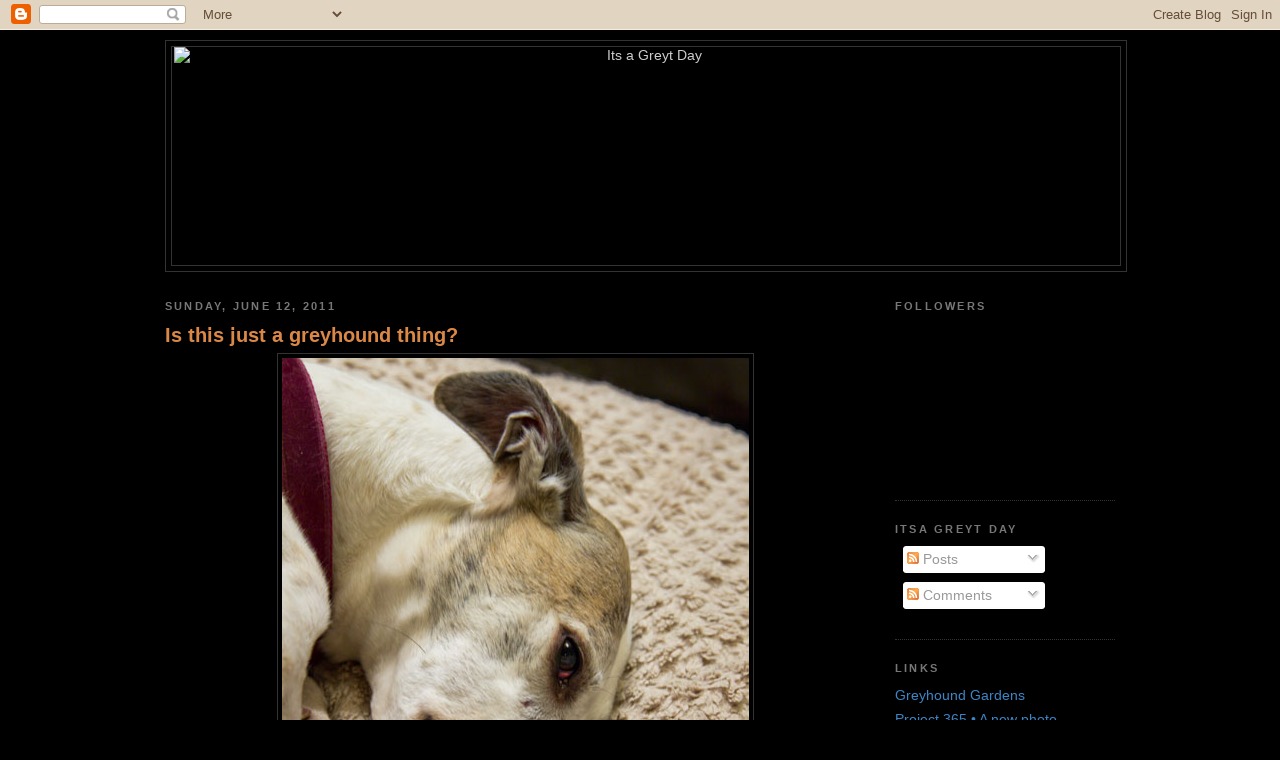

--- FILE ---
content_type: text/html; charset=UTF-8
request_url: https://greyhoundgardens.blogspot.com/2011/06/is-this-just-greyhound-thing.html?showComment=1307985618659
body_size: 11325
content:
<!DOCTYPE html>
<html dir='ltr' xmlns='http://www.w3.org/1999/xhtml' xmlns:b='http://www.google.com/2005/gml/b' xmlns:data='http://www.google.com/2005/gml/data' xmlns:expr='http://www.google.com/2005/gml/expr'>
<head>
<link href='https://www.blogger.com/static/v1/widgets/2944754296-widget_css_bundle.css' rel='stylesheet' type='text/css'/>
<meta content='text/html; charset=UTF-8' http-equiv='Content-Type'/>
<meta content='blogger' name='generator'/>
<link href='https://greyhoundgardens.blogspot.com/favicon.ico' rel='icon' type='image/x-icon'/>
<link href='http://greyhoundgardens.blogspot.com/2011/06/is-this-just-greyhound-thing.html' rel='canonical'/>
<link rel="alternate" type="application/atom+xml" title="Its a Greyt Day - Atom" href="https://greyhoundgardens.blogspot.com/feeds/posts/default" />
<link rel="alternate" type="application/rss+xml" title="Its a Greyt Day - RSS" href="https://greyhoundgardens.blogspot.com/feeds/posts/default?alt=rss" />
<link rel="service.post" type="application/atom+xml" title="Its a Greyt Day - Atom" href="https://www.blogger.com/feeds/17927637/posts/default" />

<link rel="alternate" type="application/atom+xml" title="Its a Greyt Day - Atom" href="https://greyhoundgardens.blogspot.com/feeds/7860517488967412395/comments/default" />
<!--Can't find substitution for tag [blog.ieCssRetrofitLinks]-->
<link href='https://blogger.googleusercontent.com/img/b/R29vZ2xl/AVvXsEhXUTPTf5kKMJoMvJl4qbFsCdk8hh3PSxV12zPK4lAJJZBuoYZg04M9bXcz_P7Y122p5dYZ_1A7vcAOXSd97nh27GCv2VtynHbU6HXwOWlQabGIUNESEn0hRX51iPb0iy300AaF/s1600/nose_tuck.jpg' rel='image_src'/>
<meta content='http://greyhoundgardens.blogspot.com/2011/06/is-this-just-greyhound-thing.html' property='og:url'/>
<meta content='Is this just a greyhound thing?' property='og:title'/>
<meta content=' I love watching our dogs sleep. Maybe it is like watching babies sleep, but I don&#39;t think I just watched my daughters sleep.   More times t...' property='og:description'/>
<meta content='https://blogger.googleusercontent.com/img/b/R29vZ2xl/AVvXsEhXUTPTf5kKMJoMvJl4qbFsCdk8hh3PSxV12zPK4lAJJZBuoYZg04M9bXcz_P7Y122p5dYZ_1A7vcAOXSd97nh27GCv2VtynHbU6HXwOWlQabGIUNESEn0hRX51iPb0iy300AaF/w1200-h630-p-k-no-nu/nose_tuck.jpg' property='og:image'/>
<title>Its a Greyt Day: Is this just a greyhound thing?</title>
<style id='page-skin-1' type='text/css'><!--
/*
-----------------------------------------------
Blogger Template Style
Name:     Minima Black
Date:     26 Feb 2004
Updated by: Blogger Team
----------------------------------------------- */
/* Variable definitions
====================
<Variable name="bgcolor" description="Page Background Color"
type="color" default="#000">
<Variable name="textcolor" description="Text Color"
type="color" default="#ccc">
<Variable name="linkcolor" description="Link Color"
type="color" default="#9ad">
<Variable name="pagetitlecolor" description="Blog Title Color"
type="color" default="#ccc">
<Variable name="descriptioncolor" description="Blog Description Color"
type="color" default="#777">
<Variable name="titlecolor" description="Post Title Color"
type="color" default="#ad9">
<Variable name="bordercolor" description="Border Color"
type="color" default="#333">
<Variable name="sidebarcolor" description="Sidebar Title Color"
type="color" default="#777">
<Variable name="sidebartextcolor" description="Sidebar Text Color"
type="color" default="#999">
<Variable name="visitedlinkcolor" description="Visited Link Color"
type="color" default="#a7a">
<Variable name="bodyfont" description="Text Font"
type="font" default="normal normal 100% 'Trebuchet MS',Trebuchet,Verdana,Sans-serif">
<Variable name="headerfont" description="Sidebar Title Font"
type="font"
default="normal bold 78% 'Trebuchet MS',Trebuchet,Arial,Verdana,Sans-serif">
<Variable name="pagetitlefont" description="Blog Title Font"
type="font"
default="normal bold 200% 'Trebuchet MS',Trebuchet,Verdana,Sans-serif">
<Variable name="descriptionfont" description="Blog Description Font"
type="font"
default="normal normal 78% 'Trebuchet MS', Trebuchet, Verdana, Sans-serif">
<Variable name="postfooterfont" description="Post Footer Font"
type="font"
default="normal normal 78% 'Trebuchet MS', Trebuchet, Arial, Verdana, Sans-serif">
<Variable name="startSide" description="Start side in blog language"
type="automatic" default="left">
<Variable name="endSide" description="End side in blog language"
type="automatic" default="right">
*/
/* Use this with templates/template-twocol.html */
body {
background:#000000;
margin:0;
color:#cccccc;
font: x-small "Trebuchet MS", Trebuchet, Verdana, Sans-serif;
font-size/* */:/**/small;
font-size: /**/small;
text-align: center;
}
a:link {
color:#3d85c6;
text-decoration:none;
}
a:visited {
color:#ffecce;
text-decoration:none;
}
a:hover {
color:#db8847;
text-decoration:underline;
}
a img {
border-width:0;
}
/* Header
-----------------------------------------------
*/
#header-wrapper {
width:960px;
margin:0 auto 10px;
border:1px solid #333333;
}
#header-inner {
background-position: center;
margin-left: auto;
margin-right: auto;
}
#header {
margin: 5px;
border: 1px solid #333333;
text-align: center;
color:#cccccc;
}
#header h1 {
margin:5px 5px 0;
padding:15px 20px .25em;
line-height:1.2em;
text-transform:uppercase;
letter-spacing:.2em;
font: normal normal 200% Verdana, sans-serif;
}
#header a {
color:#cccccc;
text-decoration:none;
}
#header a:hover {
color:#cccccc;
}
#header .description {
margin:0 5px 5px;
padding:0 20px 15px;
max-width:700px;
text-transform:uppercase;
letter-spacing:.2em;
line-height: 1.4em;
font: normal normal 78% Verdana, sans-serif;
color: #777777;
}
#header img {
margin-left: auto;
margin-right: auto;
}
/* Outer-Wrapper
----------------------------------------------- */
#outer-wrapper {
width: 950px;
margin:0 auto;
padding:10px;
text-align:left;
font: normal normal 110% Verdana, sans-serif;
}
#main-wrapper {
width: 700px;
float: left;
word-wrap: break-word; /* fix for long text breaking sidebar float in IE */
overflow: hidden;     /* fix for long non-text content breaking IE sidebar float */
}
#sidebar-wrapper {
width: 220px;
float: right;
word-wrap: break-word; /* fix for long text breaking sidebar float in IE */
overflow: hidden;     /* fix for long non-text content breaking IE sidebar float */
}
/* Headings
----------------------------------------------- */
h2 {
margin:1.5em 0 .75em;
font:normal bold 78% Verdana, sans-serif;
line-height: 1.4em;
text-transform:uppercase;
letter-spacing:.2em;
color:#777777;
}
/* Posts
-----------------------------------------------
*/
h2.date-header {
margin:1.5em 0 .5em;
}
.post {
margin:.5em 0 1.5em;
border-bottom:1px dotted #333333;
padding-bottom:1.5em;
}
.post h3 {
margin:.25em 0 0;
padding:0 0 4px;
font-size:140%;
font-weight:normal;
line-height:1.4em;
color:#db8847;
}
.post h3 a, .post h3 a:visited, .post h3 strong {
display:block;
text-decoration:none;
color:#db8847;
font-weight:bold;
}
.post h3 strong, .post h3 a:hover {
color:#cccccc;
}
.post-body {
margin:0 0 .75em;
line-height:1.6em;
}
.post-body blockquote {
line-height:1.3em;
}
.post-footer {
margin: .75em 0;
color:#777777;
text-transform:uppercase;
letter-spacing:.1em;
font: normal normal 78% Verdana, sans-serif;
line-height: 1.4em;
}
.comment-link {
margin-left:.6em;
}
.post img {
padding:4px;
border:1px solid #333333;
}
.post blockquote {
margin:1em 20px;
}
.post blockquote p {
margin:.75em 0;
}
/* Comments
----------------------------------------------- */
#comments h4 {
margin:1em 0;
font-weight: bold;
line-height: 1.4em;
text-transform:uppercase;
letter-spacing:.2em;
color: #777777;
}
#comments-block {
margin:1em 0 1.5em;
line-height:1.6em;
}
#comments-block .comment-author {
margin:.5em 0;
}
#comments-block .comment-body {
margin:.25em 0 0;
}
#comments-block .comment-footer {
margin:-.25em 0 2em;
line-height: 1.4em;
text-transform:uppercase;
letter-spacing:.1em;
}
#comments-block .comment-body p {
margin:0 0 .75em;
}
.deleted-comment {
font-style:italic;
color:gray;
}
.feed-links {
clear: both;
line-height: 2.5em;
}
#blog-pager-newer-link {
float: left;
}
#blog-pager-older-link {
float: right;
}
#blog-pager {
text-align: center;
}
/* Sidebar Content
----------------------------------------------- */
.sidebar {
color: #999999;
line-height: 1.5em;
}
.sidebar ul {
list-style:none;
margin:0 0 0;
padding:0 0 0;
}
.sidebar li {
margin:0;
padding-top:0;
padding-right:0;
padding-bottom:.25em;
padding-left:15px;
text-indent:-15px;
line-height:1.5em;
}
.sidebar .widget, .main .widget {
border-bottom:1px dotted #333333;
margin:0 0 1.5em;
padding:0 0 1.5em;
}
.main .Blog {
border-bottom-width: 0;
}
/* Profile
----------------------------------------------- */
.profile-img {
float: left;
margin-top: 0;
margin-right: 5px;
margin-bottom: 5px;
margin-left: 0;
padding: 4px;
border: 1px solid #333333;
}
.profile-data {
margin:0;
text-transform:uppercase;
letter-spacing:.1em;
font: normal normal 78% Verdana, sans-serif;
color: #777777;
font-weight: bold;
line-height: 1.6em;
}
.profile-datablock {
margin:.5em 0 .5em;
}
.profile-textblock {
margin: 0.5em 0;
line-height: 1.6em;
}
.profile-link {
font: normal normal 78% Verdana, sans-serif;
text-transform: uppercase;
letter-spacing: .1em;
}
/* Footer
----------------------------------------------- */
#footer {
width:660px;
clear:both;
margin:0 auto;
padding-top:15px;
line-height: 1.6em;
text-transform:uppercase;
letter-spacing:.1em;
text-align: center;
}

--></style>
<link href='https://www.blogger.com/dyn-css/authorization.css?targetBlogID=17927637&amp;zx=e329aae7-5e41-4a7e-a633-d32ad2482e63' media='none' onload='if(media!=&#39;all&#39;)media=&#39;all&#39;' rel='stylesheet'/><noscript><link href='https://www.blogger.com/dyn-css/authorization.css?targetBlogID=17927637&amp;zx=e329aae7-5e41-4a7e-a633-d32ad2482e63' rel='stylesheet'/></noscript>
<meta name='google-adsense-platform-account' content='ca-host-pub-1556223355139109'/>
<meta name='google-adsense-platform-domain' content='blogspot.com'/>

</head>
<body>
<div class='navbar section' id='navbar'><div class='widget Navbar' data-version='1' id='Navbar1'><script type="text/javascript">
    function setAttributeOnload(object, attribute, val) {
      if(window.addEventListener) {
        window.addEventListener('load',
          function(){ object[attribute] = val; }, false);
      } else {
        window.attachEvent('onload', function(){ object[attribute] = val; });
      }
    }
  </script>
<div id="navbar-iframe-container"></div>
<script type="text/javascript" src="https://apis.google.com/js/platform.js"></script>
<script type="text/javascript">
      gapi.load("gapi.iframes:gapi.iframes.style.bubble", function() {
        if (gapi.iframes && gapi.iframes.getContext) {
          gapi.iframes.getContext().openChild({
              url: 'https://www.blogger.com/navbar/17927637?po\x3d7860517488967412395\x26origin\x3dhttps://greyhoundgardens.blogspot.com',
              where: document.getElementById("navbar-iframe-container"),
              id: "navbar-iframe"
          });
        }
      });
    </script><script type="text/javascript">
(function() {
var script = document.createElement('script');
script.type = 'text/javascript';
script.src = '//pagead2.googlesyndication.com/pagead/js/google_top_exp.js';
var head = document.getElementsByTagName('head')[0];
if (head) {
head.appendChild(script);
}})();
</script>
</div></div>
<script type='text/javascript'>

  var _gaq = _gaq || [];
  _gaq.push(['_setAccount', 'UA-6624548-3']);
  _gaq.push(['_trackPageview']);

  (function() {
    var ga = document.createElement('script'); ga.type = 'text/javascript'; ga.async = true;
    ga.src = ('https:' == document.location.protocol ? 'https://ssl' : 'http://www') + '.google-analytics.com/ga.js';
    var s = document.getElementsByTagName('script')[0]; s.parentNode.insertBefore(ga, s);
  })();

</script>
<div id='outer-wrapper'><div id='wrap2'>
<!-- skip links for text browsers -->
<span id='skiplinks' style='display:none;'>
<a href='#main'>skip to main </a> |
      <a href='#sidebar'>skip to sidebar</a>
</span>
<div id='header-wrapper'>
<div class='header section' id='header'><div class='widget Header' data-version='1' id='Header1'>
<div id='header-inner'>
<a href='https://greyhoundgardens.blogspot.com/' style='display: block'>
<img alt="Its a Greyt Day" height="218px; " id="Header1_headerimg" src="https://lh3.googleusercontent.com/blogger_img_proxy/AEn0k_sKcRWU59NRNM8C1HcdfXAdoIqMwgAIZfFzw2phCUPMtA4GCQ0x5ThlVIqDdUqqviQgtRI2KTPxso5FMPSfjKfUJbS5uy5EL0ziMl8B2S9g=s0-d" style="display: block" width="945px; ">
</a>
</div>
</div></div>
</div>
<div id='content-wrapper'>
<div id='crosscol-wrapper' style='text-align:center'>
<div class='crosscol no-items section' id='crosscol'></div>
</div>
<div id='main-wrapper'>
<div class='main section' id='main'><div class='widget Blog' data-version='1' id='Blog1'>
<div class='blog-posts hfeed'>

          <div class="date-outer">
        
<h2 class='date-header'><span>Sunday, June 12, 2011</span></h2>

          <div class="date-posts">
        
<div class='post-outer'>
<div class='post hentry'>
<a name='7860517488967412395'></a>
<h3 class='post-title entry-title'>
<a href='https://greyhoundgardens.blogspot.com/2011/06/is-this-just-greyhound-thing.html'>Is this just a greyhound thing?</a>
</h3>
<div class='post-header-line-1'></div>
<div class='post-body entry-content'>
<div class="separator" style="clear: both; text-align: center;"><a href="https://blogger.googleusercontent.com/img/b/R29vZ2xl/AVvXsEhXUTPTf5kKMJoMvJl4qbFsCdk8hh3PSxV12zPK4lAJJZBuoYZg04M9bXcz_P7Y122p5dYZ_1A7vcAOXSd97nh27GCv2VtynHbU6HXwOWlQabGIUNESEn0hRX51iPb0iy300AaF/s1600/nose_tuck.jpg" imageanchor="1" style="margin-left: 1em; margin-right: 1em;"><img border="0" src="https://blogger.googleusercontent.com/img/b/R29vZ2xl/AVvXsEhXUTPTf5kKMJoMvJl4qbFsCdk8hh3PSxV12zPK4lAJJZBuoYZg04M9bXcz_P7Y122p5dYZ_1A7vcAOXSd97nh27GCv2VtynHbU6HXwOWlQabGIUNESEn0hRX51iPb0iy300AaF/s1600/nose_tuck.jpg" /></a></div><br />
I love watching our dogs sleep. Maybe it is like watching babies sleep, but I don't think I just watched my daughters sleep.<br />
<br />
More times than not, I will see the greys tuck their noses under their front paws. I have to wonder, do other breeds with longer noses do this too?
<div style='clear: both;'></div>
</div>
<div class='post-footer'>
<div class='post-footer-line post-footer-line-1'><span class='post-comment-link'>
</span>
<span class='post-icons'>
</span>
</div>
<div class='post-footer-line post-footer-line-2'><span class='post-labels'>
Labels:
<a href='https://greyhoundgardens.blogspot.com/search/label/Flo' rel='tag'>Flo</a>
</span>
</div>
<div class='post-footer-line post-footer-line-3'></div>
</div>
</div>
<div class='comments' id='comments'>
<a name='comments'></a>
<h4>7 comments:</h4>
<div id='Blog1_comments-block-wrapper'>
<dl class='avatar-comment-indent' id='comments-block'>
<dt class='comment-author ' id='c1655052489643490498'>
<a name='c1655052489643490498'></a>
<div class="avatar-image-container vcard"><span dir="ltr"><a href="https://www.blogger.com/profile/16361634052414841228" target="" rel="nofollow" onclick="" class="avatar-hovercard" id="av-1655052489643490498-16361634052414841228"><img src="https://resources.blogblog.com/img/blank.gif" width="35" height="35" class="delayLoad" style="display: none;" longdesc="//3.bp.blogspot.com/_1n9r9tfyYF4/Sx2-vHUreKI/AAAAAAAAAAk/3PUvG20xVPk/S45-s35/YouTube%2Bphoto.jpg" alt="" title="BZ Dogs">

<noscript><img src="//3.bp.blogspot.com/_1n9r9tfyYF4/Sx2-vHUreKI/AAAAAAAAAAk/3PUvG20xVPk/S45-s35/YouTube%2Bphoto.jpg" width="35" height="35" class="photo" alt=""></noscript></a></span></div>
<a href='https://www.blogger.com/profile/16361634052414841228' rel='nofollow'>BZ Dogs</a>
said...
</dt>
<dd class='comment-body' id='Blog1_cmt-1655052489643490498'>
<p>
I love watching them sleep, too! My first golden, Beau, always slept with his nose under his paw when the house was cold in the winter. Zachary does as well, but prefers to just snuggle up with a warm human. I don&#39;t think I&#39;ve ever seen Henry do it, but he has a really thick coat.
</p>
</dd>
<dd class='comment-footer'>
<span class='comment-timestamp'>
<a href='https://greyhoundgardens.blogspot.com/2011/06/is-this-just-greyhound-thing.html?showComment=1307951796358#c1655052489643490498' title='comment permalink'>
12:56 AM
</a>
<span class='item-control blog-admin pid-481431395'>
<a class='comment-delete' href='https://www.blogger.com/comment/delete/17927637/1655052489643490498' title='Delete Comment'>
<img src='https://resources.blogblog.com/img/icon_delete13.gif'/>
</a>
</span>
</span>
</dd>
<dt class='comment-author ' id='c38791229641479880'>
<a name='c38791229641479880'></a>
<div class="avatar-image-container vcard"><span dir="ltr"><a href="https://www.blogger.com/profile/13472236833554889887" target="" rel="nofollow" onclick="" class="avatar-hovercard" id="av-38791229641479880-13472236833554889887"><img src="https://resources.blogblog.com/img/blank.gif" width="35" height="35" class="delayLoad" style="display: none;" longdesc="//blogger.googleusercontent.com/img/b/R29vZ2xl/AVvXsEh1I5BfUPzw9i6QepCbJ9_gVRFad2nsC64Q3564xe128bn3WAZTMB4Q2Rr2468ne9n8keNQUtuFv02n8WgsML5hdX4fpoBup6nkPdH94IiAFvZP1ITKZwxjNqclZvVgxw/s45-c/Greylady1.jpg" alt="" title="E.A.">

<noscript><img src="//blogger.googleusercontent.com/img/b/R29vZ2xl/AVvXsEh1I5BfUPzw9i6QepCbJ9_gVRFad2nsC64Q3564xe128bn3WAZTMB4Q2Rr2468ne9n8keNQUtuFv02n8WgsML5hdX4fpoBup6nkPdH94IiAFvZP1ITKZwxjNqclZvVgxw/s45-c/Greylady1.jpg" width="35" height="35" class="photo" alt=""></noscript></a></span></div>
<a href='https://www.blogger.com/profile/13472236833554889887' rel='nofollow'>E.A.</a>
said...
</dt>
<dd class='comment-body' id='Blog1_cmt-38791229641479880'>
<p>
Oh I do love watching my dogs sleep. They are greyhounds too, and there is always an amusing sleeping position to come.
</p>
</dd>
<dd class='comment-footer'>
<span class='comment-timestamp'>
<a href='https://greyhoundgardens.blogspot.com/2011/06/is-this-just-greyhound-thing.html?showComment=1307955180767#c38791229641479880' title='comment permalink'>
1:53 AM
</a>
<span class='item-control blog-admin pid-1345546238'>
<a class='comment-delete' href='https://www.blogger.com/comment/delete/17927637/38791229641479880' title='Delete Comment'>
<img src='https://resources.blogblog.com/img/icon_delete13.gif'/>
</a>
</span>
</span>
</dd>
<dt class='comment-author ' id='c1328728120221128852'>
<a name='c1328728120221128852'></a>
<div class="avatar-image-container vcard"><span dir="ltr"><a href="https://www.blogger.com/profile/02159272473651561647" target="" rel="nofollow" onclick="" class="avatar-hovercard" id="av-1328728120221128852-02159272473651561647"><img src="https://resources.blogblog.com/img/blank.gif" width="35" height="35" class="delayLoad" style="display: none;" longdesc="//blogger.googleusercontent.com/img/b/R29vZ2xl/AVvXsEgFjGa-srSdOcmps8uQV356yfXirnsY3sXYaZL1G8oSitxHSAw_qeIsVL59BLGJYFIGsn2I0cFPnZzK8rpGMaq88QwuMmZ53z9aQB6ZlGQJwgBY1oWnqnVczBMpPUR8nQ/s45-c/avatarbunnyjpg.jpg" alt="" title="houndstooth">

<noscript><img src="//blogger.googleusercontent.com/img/b/R29vZ2xl/AVvXsEgFjGa-srSdOcmps8uQV356yfXirnsY3sXYaZL1G8oSitxHSAw_qeIsVL59BLGJYFIGsn2I0cFPnZzK8rpGMaq88QwuMmZ53z9aQB6ZlGQJwgBY1oWnqnVczBMpPUR8nQ/s45-c/avatarbunnyjpg.jpg" width="35" height="35" class="photo" alt=""></noscript></a></span></div>
<a href='https://www.blogger.com/profile/02159272473651561647' rel='nofollow'>houndstooth</a>
said...
</dt>
<dd class='comment-body' id='Blog1_cmt-1328728120221128852'>
<p>
I love watching ours sleep, too!  Morgan sleeps with her nose under her paw, so I&#39;m guessing it&#39;s a long snooter thing!
</p>
</dd>
<dd class='comment-footer'>
<span class='comment-timestamp'>
<a href='https://greyhoundgardens.blogspot.com/2011/06/is-this-just-greyhound-thing.html?showComment=1307967349275#c1328728120221128852' title='comment permalink'>
5:15 AM
</a>
<span class='item-control blog-admin pid-1894842012'>
<a class='comment-delete' href='https://www.blogger.com/comment/delete/17927637/1328728120221128852' title='Delete Comment'>
<img src='https://resources.blogblog.com/img/icon_delete13.gif'/>
</a>
</span>
</span>
</dd>
<dt class='comment-author ' id='c7848570957239005797'>
<a name='c7848570957239005797'></a>
<div class="avatar-image-container vcard"><span dir="ltr"><a href="https://www.blogger.com/profile/12197340334699196246" target="" rel="nofollow" onclick="" class="avatar-hovercard" id="av-7848570957239005797-12197340334699196246"><img src="https://resources.blogblog.com/img/blank.gif" width="35" height="35" class="delayLoad" style="display: none;" longdesc="//blogger.googleusercontent.com/img/b/R29vZ2xl/AVvXsEhDuKqT6ZXFHj6uxEMim-E_y-AHIecVS41Q6cDbAJnGKvNSouPVSd622QA9tlhZoMn70fOM5moiBRy5AeNWTpHE8MnV_UKxtLCpn1V7Vl-araUSrSJv6723BThRnxnHHWE/s45-c/end%252Bof%252Bnov%252B2012polaroid.jpg" alt="" title="Barbara">

<noscript><img src="//blogger.googleusercontent.com/img/b/R29vZ2xl/AVvXsEhDuKqT6ZXFHj6uxEMim-E_y-AHIecVS41Q6cDbAJnGKvNSouPVSd622QA9tlhZoMn70fOM5moiBRy5AeNWTpHE8MnV_UKxtLCpn1V7Vl-araUSrSJv6723BThRnxnHHWE/s45-c/end%252Bof%252Bnov%252B2012polaroid.jpg" width="35" height="35" class="photo" alt=""></noscript></a></span></div>
<a href='https://www.blogger.com/profile/12197340334699196246' rel='nofollow'>Barbara</a>
said...
</dt>
<dd class='comment-body' id='Blog1_cmt-7848570957239005797'>
<p>
Nope!  All of my dogs have done it, and none are greyhounds!
</p>
</dd>
<dd class='comment-footer'>
<span class='comment-timestamp'>
<a href='https://greyhoundgardens.blogspot.com/2011/06/is-this-just-greyhound-thing.html?showComment=1307985618659#c7848570957239005797' title='comment permalink'>
10:20 AM
</a>
<span class='item-control blog-admin pid-980429269'>
<a class='comment-delete' href='https://www.blogger.com/comment/delete/17927637/7848570957239005797' title='Delete Comment'>
<img src='https://resources.blogblog.com/img/icon_delete13.gif'/>
</a>
</span>
</span>
</dd>
<dt class='comment-author ' id='c6099081075402281897'>
<a name='c6099081075402281897'></a>
<div class="avatar-image-container vcard"><span dir="ltr"><a href="https://www.blogger.com/profile/13472236833554889887" target="" rel="nofollow" onclick="" class="avatar-hovercard" id="av-6099081075402281897-13472236833554889887"><img src="https://resources.blogblog.com/img/blank.gif" width="35" height="35" class="delayLoad" style="display: none;" longdesc="//blogger.googleusercontent.com/img/b/R29vZ2xl/AVvXsEh1I5BfUPzw9i6QepCbJ9_gVRFad2nsC64Q3564xe128bn3WAZTMB4Q2Rr2468ne9n8keNQUtuFv02n8WgsML5hdX4fpoBup6nkPdH94IiAFvZP1ITKZwxjNqclZvVgxw/s45-c/Greylady1.jpg" alt="" title="E.A.">

<noscript><img src="//blogger.googleusercontent.com/img/b/R29vZ2xl/AVvXsEh1I5BfUPzw9i6QepCbJ9_gVRFad2nsC64Q3564xe128bn3WAZTMB4Q2Rr2468ne9n8keNQUtuFv02n8WgsML5hdX4fpoBup6nkPdH94IiAFvZP1ITKZwxjNqclZvVgxw/s45-c/Greylady1.jpg" width="35" height="35" class="photo" alt=""></noscript></a></span></div>
<a href='https://www.blogger.com/profile/13472236833554889887' rel='nofollow'>E.A.</a>
said...
</dt>
<dd class='comment-body' id='Blog1_cmt-6099081075402281897'>
<p>
Hello! <br /><br />You have been given an Inspiration Award! <br />Stop by my blog to pick it up:<br /><br />http://whatdogsdo.blogspot.com/2011/06/inspiration-award.html <br /><br />x E.A.
</p>
</dd>
<dd class='comment-footer'>
<span class='comment-timestamp'>
<a href='https://greyhoundgardens.blogspot.com/2011/06/is-this-just-greyhound-thing.html?showComment=1307986405304#c6099081075402281897' title='comment permalink'>
10:33 AM
</a>
<span class='item-control blog-admin pid-1345546238'>
<a class='comment-delete' href='https://www.blogger.com/comment/delete/17927637/6099081075402281897' title='Delete Comment'>
<img src='https://resources.blogblog.com/img/icon_delete13.gif'/>
</a>
</span>
</span>
</dd>
<dt class='comment-author ' id='c1001200058323562178'>
<a name='c1001200058323562178'></a>
<div class="avatar-image-container vcard"><span dir="ltr"><a href="https://www.blogger.com/profile/16914670141518172845" target="" rel="nofollow" onclick="" class="avatar-hovercard" id="av-1001200058323562178-16914670141518172845"><img src="https://resources.blogblog.com/img/blank.gif" width="35" height="35" class="delayLoad" style="display: none;" longdesc="//blogger.googleusercontent.com/img/b/R29vZ2xl/AVvXsEgqsAOdJANYZINNs_-jWXhJdkDBqK5X155TgvM1xH1X85MNbdJ6eur02p57XtRSM7kKCzSocvQZRTzs2BIIi25u83MROzQXuzGn2wQtqQifC3nnJWWj8via_5axP9R9zQ/s45-c/IMG_6192.JPG" alt="" title="terriknits">

<noscript><img src="//blogger.googleusercontent.com/img/b/R29vZ2xl/AVvXsEgqsAOdJANYZINNs_-jWXhJdkDBqK5X155TgvM1xH1X85MNbdJ6eur02p57XtRSM7kKCzSocvQZRTzs2BIIi25u83MROzQXuzGn2wQtqQifC3nnJWWj8via_5axP9R9zQ/s45-c/IMG_6192.JPG" width="35" height="35" class="photo" alt=""></noscript></a></span></div>
<a href='https://www.blogger.com/profile/16914670141518172845' rel='nofollow'>terriknits</a>
said...
</dt>
<dd class='comment-body' id='Blog1_cmt-1001200058323562178'>
<p>
Our ghs have done/do that.  With Apollo he seems to fall into a much deeper sleep during his naps, so often I watch just to make sure he&#39;s still breathing!!
</p>
</dd>
<dd class='comment-footer'>
<span class='comment-timestamp'>
<a href='https://greyhoundgardens.blogspot.com/2011/06/is-this-just-greyhound-thing.html?showComment=1307994085893#c1001200058323562178' title='comment permalink'>
12:41 PM
</a>
<span class='item-control blog-admin pid-1118451454'>
<a class='comment-delete' href='https://www.blogger.com/comment/delete/17927637/1001200058323562178' title='Delete Comment'>
<img src='https://resources.blogblog.com/img/icon_delete13.gif'/>
</a>
</span>
</span>
</dd>
<dt class='comment-author ' id='c4946874162894279817'>
<a name='c4946874162894279817'></a>
<div class="avatar-image-container avatar-stock"><span dir="ltr"><a href="https://www.blogger.com/profile/17369189341017481001" target="" rel="nofollow" onclick="" class="avatar-hovercard" id="av-4946874162894279817-17369189341017481001"><img src="//www.blogger.com/img/blogger_logo_round_35.png" width="35" height="35" alt="" title="FANCY the Red Standard Poodle">

</a></span></div>
<a href='https://www.blogger.com/profile/17369189341017481001' rel='nofollow'>FANCY the Red Standard Poodle</a>
said...
</dt>
<dd class='comment-body' id='Blog1_cmt-4946874162894279817'>
<p>
Hi Y&#39;all,<br /><br />I once in awhile put my paw over my face.  More often I put my head on my front leg, err you humans call them arms.<br /><br />Y&#39;all come by now,<br />Hawk aka BrownDog
</p>
</dd>
<dd class='comment-footer'>
<span class='comment-timestamp'>
<a href='https://greyhoundgardens.blogspot.com/2011/06/is-this-just-greyhound-thing.html?showComment=1308001161466#c4946874162894279817' title='comment permalink'>
2:39 PM
</a>
<span class='item-control blog-admin pid-305225720'>
<a class='comment-delete' href='https://www.blogger.com/comment/delete/17927637/4946874162894279817' title='Delete Comment'>
<img src='https://resources.blogblog.com/img/icon_delete13.gif'/>
</a>
</span>
</span>
</dd>
</dl>
</div>
<p class='comment-footer'>
<a href='https://www.blogger.com/comment/fullpage/post/17927637/7860517488967412395' onclick=''>Post a Comment</a>
</p>
</div>
</div>

        </div></div>
      
</div>
<div class='blog-pager' id='blog-pager'>
<span id='blog-pager-newer-link'>
<a class='blog-pager-newer-link' href='https://greyhoundgardens.blogspot.com/2011/06/i-am-humbled.html' id='Blog1_blog-pager-newer-link' title='Newer Post'>Newer Post</a>
</span>
<span id='blog-pager-older-link'>
<a class='blog-pager-older-link' href='https://greyhoundgardens.blogspot.com/2011/06/on-run.html' id='Blog1_blog-pager-older-link' title='Older Post'>Older Post</a>
</span>
<a class='home-link' href='https://greyhoundgardens.blogspot.com/'>Home</a>
</div>
<div class='clear'></div>
<div class='post-feeds'>
<div class='feed-links'>
Subscribe to:
<a class='feed-link' href='https://greyhoundgardens.blogspot.com/feeds/7860517488967412395/comments/default' target='_blank' type='application/atom+xml'>Post Comments (Atom)</a>
</div>
</div>
</div></div>
</div>
<div id='sidebar-wrapper'>
<div class='sidebar section' id='sidebar'><div class='widget Followers' data-version='1' id='Followers1'>
<h2 class='title'>Followers</h2>
<div class='widget-content'>
<div id='Followers1-wrapper'>
<div style='margin-right:2px;'>
<div><script type="text/javascript" src="https://apis.google.com/js/platform.js"></script>
<div id="followers-iframe-container"></div>
<script type="text/javascript">
    window.followersIframe = null;
    function followersIframeOpen(url) {
      gapi.load("gapi.iframes", function() {
        if (gapi.iframes && gapi.iframes.getContext) {
          window.followersIframe = gapi.iframes.getContext().openChild({
            url: url,
            where: document.getElementById("followers-iframe-container"),
            messageHandlersFilter: gapi.iframes.CROSS_ORIGIN_IFRAMES_FILTER,
            messageHandlers: {
              '_ready': function(obj) {
                window.followersIframe.getIframeEl().height = obj.height;
              },
              'reset': function() {
                window.followersIframe.close();
                followersIframeOpen("https://www.blogger.com/followers/frame/17927637?colors\x3dCgt0cmFuc3BhcmVudBILdHJhbnNwYXJlbnQaByM5OTk5OTkiByMzZDg1YzYqByMwMDAwMDAyByNkYjg4NDc6ByM5OTk5OTlCByMzZDg1YzZKByM3Nzc3NzdSByMzZDg1YzZaC3RyYW5zcGFyZW50\x26pageSize\x3d21\x26hl\x3den-US\x26origin\x3dhttps://greyhoundgardens.blogspot.com");
              },
              'open': function(url) {
                window.followersIframe.close();
                followersIframeOpen(url);
              }
            }
          });
        }
      });
    }
    followersIframeOpen("https://www.blogger.com/followers/frame/17927637?colors\x3dCgt0cmFuc3BhcmVudBILdHJhbnNwYXJlbnQaByM5OTk5OTkiByMzZDg1YzYqByMwMDAwMDAyByNkYjg4NDc6ByM5OTk5OTlCByMzZDg1YzZKByM3Nzc3NzdSByMzZDg1YzZaC3RyYW5zcGFyZW50\x26pageSize\x3d21\x26hl\x3den-US\x26origin\x3dhttps://greyhoundgardens.blogspot.com");
  </script></div>
</div>
</div>
<div class='clear'></div>
</div>
</div><div class='widget Subscribe' data-version='1' id='Subscribe1'>
<div style='white-space:nowrap'>
<h2 class='title'>Itsa Greyt Day</h2>
<div class='widget-content'>
<div class='subscribe-wrapper subscribe-type-POST'>
<div class='subscribe expanded subscribe-type-POST' id='SW_READER_LIST_Subscribe1POST' style='display:none;'>
<div class='top'>
<span class='inner' onclick='return(_SW_toggleReaderList(event, "Subscribe1POST"));'>
<img class='subscribe-dropdown-arrow' src='https://resources.blogblog.com/img/widgets/arrow_dropdown.gif'/>
<img align='absmiddle' alt='' border='0' class='feed-icon' src='https://resources.blogblog.com/img/icon_feed12.png'/>
Posts
</span>
<div class='feed-reader-links'>
<a class='feed-reader-link' href='https://www.netvibes.com/subscribe.php?url=https%3A%2F%2Fgreyhoundgardens.blogspot.com%2Ffeeds%2Fposts%2Fdefault' target='_blank'>
<img src='https://resources.blogblog.com/img/widgets/subscribe-netvibes.png'/>
</a>
<a class='feed-reader-link' href='https://add.my.yahoo.com/content?url=https%3A%2F%2Fgreyhoundgardens.blogspot.com%2Ffeeds%2Fposts%2Fdefault' target='_blank'>
<img src='https://resources.blogblog.com/img/widgets/subscribe-yahoo.png'/>
</a>
<a class='feed-reader-link' href='https://greyhoundgardens.blogspot.com/feeds/posts/default' target='_blank'>
<img align='absmiddle' class='feed-icon' src='https://resources.blogblog.com/img/icon_feed12.png'/>
                  Atom
                </a>
</div>
</div>
<div class='bottom'></div>
</div>
<div class='subscribe' id='SW_READER_LIST_CLOSED_Subscribe1POST' onclick='return(_SW_toggleReaderList(event, "Subscribe1POST"));'>
<div class='top'>
<span class='inner'>
<img class='subscribe-dropdown-arrow' src='https://resources.blogblog.com/img/widgets/arrow_dropdown.gif'/>
<span onclick='return(_SW_toggleReaderList(event, "Subscribe1POST"));'>
<img align='absmiddle' alt='' border='0' class='feed-icon' src='https://resources.blogblog.com/img/icon_feed12.png'/>
Posts
</span>
</span>
</div>
<div class='bottom'></div>
</div>
</div>
<div class='subscribe-wrapper subscribe-type-PER_POST'>
<div class='subscribe expanded subscribe-type-PER_POST' id='SW_READER_LIST_Subscribe1PER_POST' style='display:none;'>
<div class='top'>
<span class='inner' onclick='return(_SW_toggleReaderList(event, "Subscribe1PER_POST"));'>
<img class='subscribe-dropdown-arrow' src='https://resources.blogblog.com/img/widgets/arrow_dropdown.gif'/>
<img align='absmiddle' alt='' border='0' class='feed-icon' src='https://resources.blogblog.com/img/icon_feed12.png'/>
Comments
</span>
<div class='feed-reader-links'>
<a class='feed-reader-link' href='https://www.netvibes.com/subscribe.php?url=https%3A%2F%2Fgreyhoundgardens.blogspot.com%2Ffeeds%2F7860517488967412395%2Fcomments%2Fdefault' target='_blank'>
<img src='https://resources.blogblog.com/img/widgets/subscribe-netvibes.png'/>
</a>
<a class='feed-reader-link' href='https://add.my.yahoo.com/content?url=https%3A%2F%2Fgreyhoundgardens.blogspot.com%2Ffeeds%2F7860517488967412395%2Fcomments%2Fdefault' target='_blank'>
<img src='https://resources.blogblog.com/img/widgets/subscribe-yahoo.png'/>
</a>
<a class='feed-reader-link' href='https://greyhoundgardens.blogspot.com/feeds/7860517488967412395/comments/default' target='_blank'>
<img align='absmiddle' class='feed-icon' src='https://resources.blogblog.com/img/icon_feed12.png'/>
                  Atom
                </a>
</div>
</div>
<div class='bottom'></div>
</div>
<div class='subscribe' id='SW_READER_LIST_CLOSED_Subscribe1PER_POST' onclick='return(_SW_toggleReaderList(event, "Subscribe1PER_POST"));'>
<div class='top'>
<span class='inner'>
<img class='subscribe-dropdown-arrow' src='https://resources.blogblog.com/img/widgets/arrow_dropdown.gif'/>
<span onclick='return(_SW_toggleReaderList(event, "Subscribe1PER_POST"));'>
<img align='absmiddle' alt='' border='0' class='feed-icon' src='https://resources.blogblog.com/img/icon_feed12.png'/>
Comments
</span>
</span>
</div>
<div class='bottom'></div>
</div>
</div>
<div style='clear:both'></div>
</div>
</div>
<div class='clear'></div>
</div><div class='widget LinkList' data-version='1' id='LinkList1'>
<h2>Links</h2>
<div class='widget-content'>
<ul>
<li><a href='http://greyhoundgardens.com/'>Greyhound Gardens</a></li>
<li><a href='http://greyhoundgardensphoto.blogspot.com/'>Project 365 &#8226; A new photo everyday</a></li>
</ul>
<div class='clear'></div>
</div>
</div><div class='widget BlogArchive' data-version='1' id='BlogArchive1'>
<h2>Blog Archive</h2>
<div class='widget-content'>
<div id='ArchiveList'>
<div id='BlogArchive1_ArchiveList'>
<ul class='hierarchy'>
<li class='archivedate expanded'>
<a class='toggle' href='javascript:void(0)'>
<span class='zippy toggle-open'>

        &#9660;&#160;
      
</span>
</a>
<a class='post-count-link' href='https://greyhoundgardens.blogspot.com/2011/'>
2011
</a>
<span class='post-count' dir='ltr'>(171)</span>
<ul class='hierarchy'>
<li class='archivedate collapsed'>
<a class='toggle' href='javascript:void(0)'>
<span class='zippy'>

        &#9658;&#160;
      
</span>
</a>
<a class='post-count-link' href='https://greyhoundgardens.blogspot.com/2011/07/'>
July
</a>
<span class='post-count' dir='ltr'>(1)</span>
</li>
</ul>
<ul class='hierarchy'>
<li class='archivedate expanded'>
<a class='toggle' href='javascript:void(0)'>
<span class='zippy toggle-open'>

        &#9660;&#160;
      
</span>
</a>
<a class='post-count-link' href='https://greyhoundgardens.blogspot.com/2011/06/'>
June
</a>
<span class='post-count' dir='ltr'>(26)</span>
<ul class='posts'>
<li><a href='https://greyhoundgardens.blogspot.com/2011/06/long-week-end.html'>Long week-end</a></li>
<li><a href='https://greyhoundgardens.blogspot.com/2011/06/my-budman.html'>My Budman</a></li>
<li><a href='https://greyhoundgardens.blogspot.com/2011/06/mommys-home.html'>Mommy&#39;s home</a></li>
<li><a href='https://greyhoundgardens.blogspot.com/2011/06/are-they-home-yet.html'>Are they home yet?</a></li>
<li><a href='https://greyhoundgardens.blogspot.com/2011/06/northcoast-greyhounds-rocks.html'>Northcoast Greyhounds Rocks</a></li>
<li><a href='https://greyhoundgardens.blogspot.com/2011/06/blowing-out-12-candles.html'>Blowing out 12 candles</a></li>
<li><a href='https://greyhoundgardens.blogspot.com/2011/06/busy-day-for-greyhounds.html'>A busy day for the greyhounds</a></li>
<li><a href='https://greyhoundgardens.blogspot.com/2011/06/ladies.html'>The ladies</a></li>
<li><a href='https://greyhoundgardens.blogspot.com/2011/06/cinderella-x-3.html'>Cinderella X 3</a></li>
<li><a href='https://greyhoundgardens.blogspot.com/2011/06/when-woobies-fall-out-of-sky.html'>When woobies fall out of the sky</a></li>
<li><a href='https://greyhoundgardens.blogspot.com/2011/06/weimie-and-woobie.html'>The weimie and the woobie</a></li>
<li><a href='https://greyhoundgardens.blogspot.com/2011/06/emma-model.html'>Emma the model</a></li>
<li><a href='https://greyhoundgardens.blogspot.com/2011/06/honorary-greyhound-for-week.html'>Honorary greyhound for a week</a></li>
<li><a href='https://greyhoundgardens.blogspot.com/2011/06/meet-double-digit-gang.html'>Meet the Double-Digit Gang</a></li>
<li><a href='https://greyhoundgardens.blogspot.com/2011/06/just-quick-note.html'>Just a quick note</a></li>
<li><a href='https://greyhoundgardens.blogspot.com/2011/06/its-greyhound-thing.html'>It&#39;s a greyhound thing</a></li>
<li><a href='https://greyhoundgardens.blogspot.com/2011/06/there-will-be-no-bananas-in-your-future.html'>There will be no bananas in your future tonight!</a></li>
<li><a href='https://greyhoundgardens.blogspot.com/2011/06/i-am-humbled.html'>I am humbled</a></li>
<li><a href='https://greyhoundgardens.blogspot.com/2011/06/is-this-just-greyhound-thing.html'>Is this just a greyhound thing?</a></li>
<li><a href='https://greyhoundgardens.blogspot.com/2011/06/on-run.html'>On the run</a></li>
<li><a href='https://greyhoundgardens.blogspot.com/2011/06/nose-prints.html'>Nose Prints</a></li>
<li><a href='https://greyhoundgardens.blogspot.com/2011/06/trip-through-memory-lane.html'>A trip through memory lane</a></li>
<li><a href='https://greyhoundgardens.blogspot.com/2011/06/flocko-doggo.html'>Flocko doggo</a></li>
<li><a href='https://greyhoundgardens.blogspot.com/2011/06/oh-da-doggies.html'>Oh da doggies</a></li>
<li><a href='https://greyhoundgardens.blogspot.com/2011/06/doggies-in-city.html'>Doggies in the city</a></li>
<li><a href='https://greyhoundgardens.blogspot.com/2011/06/rear-end-collision.html'>Rear-end collision</a></li>
</ul>
</li>
</ul>
<ul class='hierarchy'>
<li class='archivedate collapsed'>
<a class='toggle' href='javascript:void(0)'>
<span class='zippy'>

        &#9658;&#160;
      
</span>
</a>
<a class='post-count-link' href='https://greyhoundgardens.blogspot.com/2011/05/'>
May
</a>
<span class='post-count' dir='ltr'>(29)</span>
</li>
</ul>
<ul class='hierarchy'>
<li class='archivedate collapsed'>
<a class='toggle' href='javascript:void(0)'>
<span class='zippy'>

        &#9658;&#160;
      
</span>
</a>
<a class='post-count-link' href='https://greyhoundgardens.blogspot.com/2011/04/'>
April
</a>
<span class='post-count' dir='ltr'>(29)</span>
</li>
</ul>
<ul class='hierarchy'>
<li class='archivedate collapsed'>
<a class='toggle' href='javascript:void(0)'>
<span class='zippy'>

        &#9658;&#160;
      
</span>
</a>
<a class='post-count-link' href='https://greyhoundgardens.blogspot.com/2011/03/'>
March
</a>
<span class='post-count' dir='ltr'>(29)</span>
</li>
</ul>
<ul class='hierarchy'>
<li class='archivedate collapsed'>
<a class='toggle' href='javascript:void(0)'>
<span class='zippy'>

        &#9658;&#160;
      
</span>
</a>
<a class='post-count-link' href='https://greyhoundgardens.blogspot.com/2011/02/'>
February
</a>
<span class='post-count' dir='ltr'>(27)</span>
</li>
</ul>
<ul class='hierarchy'>
<li class='archivedate collapsed'>
<a class='toggle' href='javascript:void(0)'>
<span class='zippy'>

        &#9658;&#160;
      
</span>
</a>
<a class='post-count-link' href='https://greyhoundgardens.blogspot.com/2011/01/'>
January
</a>
<span class='post-count' dir='ltr'>(30)</span>
</li>
</ul>
</li>
</ul>
<ul class='hierarchy'>
<li class='archivedate collapsed'>
<a class='toggle' href='javascript:void(0)'>
<span class='zippy'>

        &#9658;&#160;
      
</span>
</a>
<a class='post-count-link' href='https://greyhoundgardens.blogspot.com/2010/'>
2010
</a>
<span class='post-count' dir='ltr'>(344)</span>
<ul class='hierarchy'>
<li class='archivedate collapsed'>
<a class='toggle' href='javascript:void(0)'>
<span class='zippy'>

        &#9658;&#160;
      
</span>
</a>
<a class='post-count-link' href='https://greyhoundgardens.blogspot.com/2010/12/'>
December
</a>
<span class='post-count' dir='ltr'>(30)</span>
</li>
</ul>
<ul class='hierarchy'>
<li class='archivedate collapsed'>
<a class='toggle' href='javascript:void(0)'>
<span class='zippy'>

        &#9658;&#160;
      
</span>
</a>
<a class='post-count-link' href='https://greyhoundgardens.blogspot.com/2010/11/'>
November
</a>
<span class='post-count' dir='ltr'>(30)</span>
</li>
</ul>
<ul class='hierarchy'>
<li class='archivedate collapsed'>
<a class='toggle' href='javascript:void(0)'>
<span class='zippy'>

        &#9658;&#160;
      
</span>
</a>
<a class='post-count-link' href='https://greyhoundgardens.blogspot.com/2010/10/'>
October
</a>
<span class='post-count' dir='ltr'>(29)</span>
</li>
</ul>
<ul class='hierarchy'>
<li class='archivedate collapsed'>
<a class='toggle' href='javascript:void(0)'>
<span class='zippy'>

        &#9658;&#160;
      
</span>
</a>
<a class='post-count-link' href='https://greyhoundgardens.blogspot.com/2010/09/'>
September
</a>
<span class='post-count' dir='ltr'>(27)</span>
</li>
</ul>
<ul class='hierarchy'>
<li class='archivedate collapsed'>
<a class='toggle' href='javascript:void(0)'>
<span class='zippy'>

        &#9658;&#160;
      
</span>
</a>
<a class='post-count-link' href='https://greyhoundgardens.blogspot.com/2010/08/'>
August
</a>
<span class='post-count' dir='ltr'>(29)</span>
</li>
</ul>
<ul class='hierarchy'>
<li class='archivedate collapsed'>
<a class='toggle' href='javascript:void(0)'>
<span class='zippy'>

        &#9658;&#160;
      
</span>
</a>
<a class='post-count-link' href='https://greyhoundgardens.blogspot.com/2010/07/'>
July
</a>
<span class='post-count' dir='ltr'>(27)</span>
</li>
</ul>
<ul class='hierarchy'>
<li class='archivedate collapsed'>
<a class='toggle' href='javascript:void(0)'>
<span class='zippy'>

        &#9658;&#160;
      
</span>
</a>
<a class='post-count-link' href='https://greyhoundgardens.blogspot.com/2010/06/'>
June
</a>
<span class='post-count' dir='ltr'>(27)</span>
</li>
</ul>
<ul class='hierarchy'>
<li class='archivedate collapsed'>
<a class='toggle' href='javascript:void(0)'>
<span class='zippy'>

        &#9658;&#160;
      
</span>
</a>
<a class='post-count-link' href='https://greyhoundgardens.blogspot.com/2010/05/'>
May
</a>
<span class='post-count' dir='ltr'>(28)</span>
</li>
</ul>
<ul class='hierarchy'>
<li class='archivedate collapsed'>
<a class='toggle' href='javascript:void(0)'>
<span class='zippy'>

        &#9658;&#160;
      
</span>
</a>
<a class='post-count-link' href='https://greyhoundgardens.blogspot.com/2010/04/'>
April
</a>
<span class='post-count' dir='ltr'>(28)</span>
</li>
</ul>
<ul class='hierarchy'>
<li class='archivedate collapsed'>
<a class='toggle' href='javascript:void(0)'>
<span class='zippy'>

        &#9658;&#160;
      
</span>
</a>
<a class='post-count-link' href='https://greyhoundgardens.blogspot.com/2010/03/'>
March
</a>
<span class='post-count' dir='ltr'>(30)</span>
</li>
</ul>
<ul class='hierarchy'>
<li class='archivedate collapsed'>
<a class='toggle' href='javascript:void(0)'>
<span class='zippy'>

        &#9658;&#160;
      
</span>
</a>
<a class='post-count-link' href='https://greyhoundgardens.blogspot.com/2010/02/'>
February
</a>
<span class='post-count' dir='ltr'>(28)</span>
</li>
</ul>
<ul class='hierarchy'>
<li class='archivedate collapsed'>
<a class='toggle' href='javascript:void(0)'>
<span class='zippy'>

        &#9658;&#160;
      
</span>
</a>
<a class='post-count-link' href='https://greyhoundgardens.blogspot.com/2010/01/'>
January
</a>
<span class='post-count' dir='ltr'>(31)</span>
</li>
</ul>
</li>
</ul>
<ul class='hierarchy'>
<li class='archivedate collapsed'>
<a class='toggle' href='javascript:void(0)'>
<span class='zippy'>

        &#9658;&#160;
      
</span>
</a>
<a class='post-count-link' href='https://greyhoundgardens.blogspot.com/2009/'>
2009
</a>
<span class='post-count' dir='ltr'>(346)</span>
<ul class='hierarchy'>
<li class='archivedate collapsed'>
<a class='toggle' href='javascript:void(0)'>
<span class='zippy'>

        &#9658;&#160;
      
</span>
</a>
<a class='post-count-link' href='https://greyhoundgardens.blogspot.com/2009/12/'>
December
</a>
<span class='post-count' dir='ltr'>(29)</span>
</li>
</ul>
<ul class='hierarchy'>
<li class='archivedate collapsed'>
<a class='toggle' href='javascript:void(0)'>
<span class='zippy'>

        &#9658;&#160;
      
</span>
</a>
<a class='post-count-link' href='https://greyhoundgardens.blogspot.com/2009/11/'>
November
</a>
<span class='post-count' dir='ltr'>(30)</span>
</li>
</ul>
<ul class='hierarchy'>
<li class='archivedate collapsed'>
<a class='toggle' href='javascript:void(0)'>
<span class='zippy'>

        &#9658;&#160;
      
</span>
</a>
<a class='post-count-link' href='https://greyhoundgardens.blogspot.com/2009/10/'>
October
</a>
<span class='post-count' dir='ltr'>(29)</span>
</li>
</ul>
<ul class='hierarchy'>
<li class='archivedate collapsed'>
<a class='toggle' href='javascript:void(0)'>
<span class='zippy'>

        &#9658;&#160;
      
</span>
</a>
<a class='post-count-link' href='https://greyhoundgardens.blogspot.com/2009/09/'>
September
</a>
<span class='post-count' dir='ltr'>(30)</span>
</li>
</ul>
<ul class='hierarchy'>
<li class='archivedate collapsed'>
<a class='toggle' href='javascript:void(0)'>
<span class='zippy'>

        &#9658;&#160;
      
</span>
</a>
<a class='post-count-link' href='https://greyhoundgardens.blogspot.com/2009/08/'>
August
</a>
<span class='post-count' dir='ltr'>(29)</span>
</li>
</ul>
<ul class='hierarchy'>
<li class='archivedate collapsed'>
<a class='toggle' href='javascript:void(0)'>
<span class='zippy'>

        &#9658;&#160;
      
</span>
</a>
<a class='post-count-link' href='https://greyhoundgardens.blogspot.com/2009/07/'>
July
</a>
<span class='post-count' dir='ltr'>(30)</span>
</li>
</ul>
<ul class='hierarchy'>
<li class='archivedate collapsed'>
<a class='toggle' href='javascript:void(0)'>
<span class='zippy'>

        &#9658;&#160;
      
</span>
</a>
<a class='post-count-link' href='https://greyhoundgardens.blogspot.com/2009/06/'>
June
</a>
<span class='post-count' dir='ltr'>(30)</span>
</li>
</ul>
<ul class='hierarchy'>
<li class='archivedate collapsed'>
<a class='toggle' href='javascript:void(0)'>
<span class='zippy'>

        &#9658;&#160;
      
</span>
</a>
<a class='post-count-link' href='https://greyhoundgardens.blogspot.com/2009/05/'>
May
</a>
<span class='post-count' dir='ltr'>(30)</span>
</li>
</ul>
<ul class='hierarchy'>
<li class='archivedate collapsed'>
<a class='toggle' href='javascript:void(0)'>
<span class='zippy'>

        &#9658;&#160;
      
</span>
</a>
<a class='post-count-link' href='https://greyhoundgardens.blogspot.com/2009/04/'>
April
</a>
<span class='post-count' dir='ltr'>(30)</span>
</li>
</ul>
<ul class='hierarchy'>
<li class='archivedate collapsed'>
<a class='toggle' href='javascript:void(0)'>
<span class='zippy'>

        &#9658;&#160;
      
</span>
</a>
<a class='post-count-link' href='https://greyhoundgardens.blogspot.com/2009/03/'>
March
</a>
<span class='post-count' dir='ltr'>(31)</span>
</li>
</ul>
<ul class='hierarchy'>
<li class='archivedate collapsed'>
<a class='toggle' href='javascript:void(0)'>
<span class='zippy'>

        &#9658;&#160;
      
</span>
</a>
<a class='post-count-link' href='https://greyhoundgardens.blogspot.com/2009/02/'>
February
</a>
<span class='post-count' dir='ltr'>(17)</span>
</li>
</ul>
<ul class='hierarchy'>
<li class='archivedate collapsed'>
<a class='toggle' href='javascript:void(0)'>
<span class='zippy'>

        &#9658;&#160;
      
</span>
</a>
<a class='post-count-link' href='https://greyhoundgardens.blogspot.com/2009/01/'>
January
</a>
<span class='post-count' dir='ltr'>(31)</span>
</li>
</ul>
</li>
</ul>
<ul class='hierarchy'>
<li class='archivedate collapsed'>
<a class='toggle' href='javascript:void(0)'>
<span class='zippy'>

        &#9658;&#160;
      
</span>
</a>
<a class='post-count-link' href='https://greyhoundgardens.blogspot.com/2008/'>
2008
</a>
<span class='post-count' dir='ltr'>(56)</span>
<ul class='hierarchy'>
<li class='archivedate collapsed'>
<a class='toggle' href='javascript:void(0)'>
<span class='zippy'>

        &#9658;&#160;
      
</span>
</a>
<a class='post-count-link' href='https://greyhoundgardens.blogspot.com/2008/12/'>
December
</a>
<span class='post-count' dir='ltr'>(49)</span>
</li>
</ul>
<ul class='hierarchy'>
<li class='archivedate collapsed'>
<a class='toggle' href='javascript:void(0)'>
<span class='zippy'>

        &#9658;&#160;
      
</span>
</a>
<a class='post-count-link' href='https://greyhoundgardens.blogspot.com/2008/11/'>
November
</a>
<span class='post-count' dir='ltr'>(3)</span>
</li>
</ul>
<ul class='hierarchy'>
<li class='archivedate collapsed'>
<a class='toggle' href='javascript:void(0)'>
<span class='zippy'>

        &#9658;&#160;
      
</span>
</a>
<a class='post-count-link' href='https://greyhoundgardens.blogspot.com/2008/08/'>
August
</a>
<span class='post-count' dir='ltr'>(2)</span>
</li>
</ul>
<ul class='hierarchy'>
<li class='archivedate collapsed'>
<a class='toggle' href='javascript:void(0)'>
<span class='zippy'>

        &#9658;&#160;
      
</span>
</a>
<a class='post-count-link' href='https://greyhoundgardens.blogspot.com/2008/05/'>
May
</a>
<span class='post-count' dir='ltr'>(1)</span>
</li>
</ul>
<ul class='hierarchy'>
<li class='archivedate collapsed'>
<a class='toggle' href='javascript:void(0)'>
<span class='zippy'>

        &#9658;&#160;
      
</span>
</a>
<a class='post-count-link' href='https://greyhoundgardens.blogspot.com/2008/04/'>
April
</a>
<span class='post-count' dir='ltr'>(1)</span>
</li>
</ul>
</li>
</ul>
<ul class='hierarchy'>
<li class='archivedate collapsed'>
<a class='toggle' href='javascript:void(0)'>
<span class='zippy'>

        &#9658;&#160;
      
</span>
</a>
<a class='post-count-link' href='https://greyhoundgardens.blogspot.com/2007/'>
2007
</a>
<span class='post-count' dir='ltr'>(1)</span>
<ul class='hierarchy'>
<li class='archivedate collapsed'>
<a class='toggle' href='javascript:void(0)'>
<span class='zippy'>

        &#9658;&#160;
      
</span>
</a>
<a class='post-count-link' href='https://greyhoundgardens.blogspot.com/2007/03/'>
March
</a>
<span class='post-count' dir='ltr'>(1)</span>
</li>
</ul>
</li>
</ul>
<ul class='hierarchy'>
<li class='archivedate collapsed'>
<a class='toggle' href='javascript:void(0)'>
<span class='zippy'>

        &#9658;&#160;
      
</span>
</a>
<a class='post-count-link' href='https://greyhoundgardens.blogspot.com/2006/'>
2006
</a>
<span class='post-count' dir='ltr'>(1)</span>
<ul class='hierarchy'>
<li class='archivedate collapsed'>
<a class='toggle' href='javascript:void(0)'>
<span class='zippy'>

        &#9658;&#160;
      
</span>
</a>
<a class='post-count-link' href='https://greyhoundgardens.blogspot.com/2006/12/'>
December
</a>
<span class='post-count' dir='ltr'>(1)</span>
</li>
</ul>
</li>
</ul>
<ul class='hierarchy'>
<li class='archivedate collapsed'>
<a class='toggle' href='javascript:void(0)'>
<span class='zippy'>

        &#9658;&#160;
      
</span>
</a>
<a class='post-count-link' href='https://greyhoundgardens.blogspot.com/2004/'>
2004
</a>
<span class='post-count' dir='ltr'>(1)</span>
<ul class='hierarchy'>
<li class='archivedate collapsed'>
<a class='toggle' href='javascript:void(0)'>
<span class='zippy'>

        &#9658;&#160;
      
</span>
</a>
<a class='post-count-link' href='https://greyhoundgardens.blogspot.com/2004/12/'>
December
</a>
<span class='post-count' dir='ltr'>(1)</span>
</li>
</ul>
</li>
</ul>
</div>
</div>
<div class='clear'></div>
</div>
</div><div class='widget HTML' data-version='1' id='HTML1'>
<h2 class='title'>Lijit Search</h2>
<div class='widget-content'>
<script src="//www.lijit.com/wijitinit?uri=http://www.lijit.com/users/greygirl25&amp;js=1" type="text/javascript"></script><a id="lijit_wijit_pvs_link" style="color: #999" href="http://www.lijit.com">Lijit Search</a>
</div>
<div class='clear'></div>
</div></div>
</div>
<!-- spacer for skins that want sidebar and main to be the same height-->
<div class='clear'>&#160;</div>
</div>
<!-- end content-wrapper -->
<div id='footer-wrapper'>
<div class='footer no-items section' id='footer'></div>
</div>
</div></div>
<!-- end outer-wrapper -->
<script type='text/javascript'>
var gaJsHost = (("https:" == document.location.protocol) ? "https://ssl." : "http://www.");
document.write(unescape("%3Cscript src='" + gaJsHost + "google-analytics.com/ga.js' type='text/javascript'%3E%3C/script%3E"));
</script>
<script type='text/javascript'>
try {
var pageTracker = _gat._getTracker("UA-6624548-4");
pageTracker._trackPageview();
} catch(err) {}</script>

<script type="text/javascript" src="https://www.blogger.com/static/v1/widgets/2028843038-widgets.js"></script>
<script type='text/javascript'>
window['__wavt'] = 'AOuZoY5SfZRBdG8Xb2MWRPzy77GuyQqofg:1769407360712';_WidgetManager._Init('//www.blogger.com/rearrange?blogID\x3d17927637','//greyhoundgardens.blogspot.com/2011/06/is-this-just-greyhound-thing.html','17927637');
_WidgetManager._SetDataContext([{'name': 'blog', 'data': {'blogId': '17927637', 'title': 'Its a Greyt Day', 'url': 'https://greyhoundgardens.blogspot.com/2011/06/is-this-just-greyhound-thing.html', 'canonicalUrl': 'http://greyhoundgardens.blogspot.com/2011/06/is-this-just-greyhound-thing.html', 'homepageUrl': 'https://greyhoundgardens.blogspot.com/', 'searchUrl': 'https://greyhoundgardens.blogspot.com/search', 'canonicalHomepageUrl': 'http://greyhoundgardens.blogspot.com/', 'blogspotFaviconUrl': 'https://greyhoundgardens.blogspot.com/favicon.ico', 'bloggerUrl': 'https://www.blogger.com', 'hasCustomDomain': false, 'httpsEnabled': true, 'enabledCommentProfileImages': true, 'gPlusViewType': 'FILTERED_POSTMOD', 'adultContent': false, 'analyticsAccountNumber': '', 'encoding': 'UTF-8', 'locale': 'en-US', 'localeUnderscoreDelimited': 'en', 'languageDirection': 'ltr', 'isPrivate': false, 'isMobile': false, 'isMobileRequest': false, 'mobileClass': '', 'isPrivateBlog': false, 'isDynamicViewsAvailable': true, 'feedLinks': '\x3clink rel\x3d\x22alternate\x22 type\x3d\x22application/atom+xml\x22 title\x3d\x22Its a Greyt Day - Atom\x22 href\x3d\x22https://greyhoundgardens.blogspot.com/feeds/posts/default\x22 /\x3e\n\x3clink rel\x3d\x22alternate\x22 type\x3d\x22application/rss+xml\x22 title\x3d\x22Its a Greyt Day - RSS\x22 href\x3d\x22https://greyhoundgardens.blogspot.com/feeds/posts/default?alt\x3drss\x22 /\x3e\n\x3clink rel\x3d\x22service.post\x22 type\x3d\x22application/atom+xml\x22 title\x3d\x22Its a Greyt Day - Atom\x22 href\x3d\x22https://www.blogger.com/feeds/17927637/posts/default\x22 /\x3e\n\n\x3clink rel\x3d\x22alternate\x22 type\x3d\x22application/atom+xml\x22 title\x3d\x22Its a Greyt Day - Atom\x22 href\x3d\x22https://greyhoundgardens.blogspot.com/feeds/7860517488967412395/comments/default\x22 /\x3e\n', 'meTag': '', 'adsenseHostId': 'ca-host-pub-1556223355139109', 'adsenseHasAds': false, 'adsenseAutoAds': false, 'boqCommentIframeForm': true, 'loginRedirectParam': '', 'isGoogleEverywhereLinkTooltipEnabled': true, 'view': '', 'dynamicViewsCommentsSrc': '//www.blogblog.com/dynamicviews/4224c15c4e7c9321/js/comments.js', 'dynamicViewsScriptSrc': '//www.blogblog.com/dynamicviews/6e0d22adcfa5abea', 'plusOneApiSrc': 'https://apis.google.com/js/platform.js', 'disableGComments': true, 'interstitialAccepted': false, 'sharing': {'platforms': [{'name': 'Get link', 'key': 'link', 'shareMessage': 'Get link', 'target': ''}, {'name': 'Facebook', 'key': 'facebook', 'shareMessage': 'Share to Facebook', 'target': 'facebook'}, {'name': 'BlogThis!', 'key': 'blogThis', 'shareMessage': 'BlogThis!', 'target': 'blog'}, {'name': 'X', 'key': 'twitter', 'shareMessage': 'Share to X', 'target': 'twitter'}, {'name': 'Pinterest', 'key': 'pinterest', 'shareMessage': 'Share to Pinterest', 'target': 'pinterest'}, {'name': 'Email', 'key': 'email', 'shareMessage': 'Email', 'target': 'email'}], 'disableGooglePlus': true, 'googlePlusShareButtonWidth': 0, 'googlePlusBootstrap': '\x3cscript type\x3d\x22text/javascript\x22\x3ewindow.___gcfg \x3d {\x27lang\x27: \x27en\x27};\x3c/script\x3e'}, 'hasCustomJumpLinkMessage': false, 'jumpLinkMessage': 'Read more', 'pageType': 'item', 'postId': '7860517488967412395', 'postImageThumbnailUrl': 'https://blogger.googleusercontent.com/img/b/R29vZ2xl/AVvXsEhXUTPTf5kKMJoMvJl4qbFsCdk8hh3PSxV12zPK4lAJJZBuoYZg04M9bXcz_P7Y122p5dYZ_1A7vcAOXSd97nh27GCv2VtynHbU6HXwOWlQabGIUNESEn0hRX51iPb0iy300AaF/s72-c/nose_tuck.jpg', 'postImageUrl': 'https://blogger.googleusercontent.com/img/b/R29vZ2xl/AVvXsEhXUTPTf5kKMJoMvJl4qbFsCdk8hh3PSxV12zPK4lAJJZBuoYZg04M9bXcz_P7Y122p5dYZ_1A7vcAOXSd97nh27GCv2VtynHbU6HXwOWlQabGIUNESEn0hRX51iPb0iy300AaF/s1600/nose_tuck.jpg', 'pageName': 'Is this just a greyhound thing?', 'pageTitle': 'Its a Greyt Day: Is this just a greyhound thing?'}}, {'name': 'features', 'data': {}}, {'name': 'messages', 'data': {'edit': 'Edit', 'linkCopiedToClipboard': 'Link copied to clipboard!', 'ok': 'Ok', 'postLink': 'Post Link'}}, {'name': 'template', 'data': {'name': 'custom', 'localizedName': 'Custom', 'isResponsive': false, 'isAlternateRendering': false, 'isCustom': true}}, {'name': 'view', 'data': {'classic': {'name': 'classic', 'url': '?view\x3dclassic'}, 'flipcard': {'name': 'flipcard', 'url': '?view\x3dflipcard'}, 'magazine': {'name': 'magazine', 'url': '?view\x3dmagazine'}, 'mosaic': {'name': 'mosaic', 'url': '?view\x3dmosaic'}, 'sidebar': {'name': 'sidebar', 'url': '?view\x3dsidebar'}, 'snapshot': {'name': 'snapshot', 'url': '?view\x3dsnapshot'}, 'timeslide': {'name': 'timeslide', 'url': '?view\x3dtimeslide'}, 'isMobile': false, 'title': 'Is this just a greyhound thing?', 'description': ' I love watching our dogs sleep. Maybe it is like watching babies sleep, but I don\x27t think I just watched my daughters sleep.   More times t...', 'featuredImage': 'https://blogger.googleusercontent.com/img/b/R29vZ2xl/AVvXsEhXUTPTf5kKMJoMvJl4qbFsCdk8hh3PSxV12zPK4lAJJZBuoYZg04M9bXcz_P7Y122p5dYZ_1A7vcAOXSd97nh27GCv2VtynHbU6HXwOWlQabGIUNESEn0hRX51iPb0iy300AaF/s1600/nose_tuck.jpg', 'url': 'https://greyhoundgardens.blogspot.com/2011/06/is-this-just-greyhound-thing.html', 'type': 'item', 'isSingleItem': true, 'isMultipleItems': false, 'isError': false, 'isPage': false, 'isPost': true, 'isHomepage': false, 'isArchive': false, 'isLabelSearch': false, 'postId': 7860517488967412395}}]);
_WidgetManager._RegisterWidget('_NavbarView', new _WidgetInfo('Navbar1', 'navbar', document.getElementById('Navbar1'), {}, 'displayModeFull'));
_WidgetManager._RegisterWidget('_HeaderView', new _WidgetInfo('Header1', 'header', document.getElementById('Header1'), {}, 'displayModeFull'));
_WidgetManager._RegisterWidget('_BlogView', new _WidgetInfo('Blog1', 'main', document.getElementById('Blog1'), {'cmtInteractionsEnabled': false, 'lightboxEnabled': true, 'lightboxModuleUrl': 'https://www.blogger.com/static/v1/jsbin/4049919853-lbx.js', 'lightboxCssUrl': 'https://www.blogger.com/static/v1/v-css/828616780-lightbox_bundle.css'}, 'displayModeFull'));
_WidgetManager._RegisterWidget('_FollowersView', new _WidgetInfo('Followers1', 'sidebar', document.getElementById('Followers1'), {}, 'displayModeFull'));
_WidgetManager._RegisterWidget('_SubscribeView', new _WidgetInfo('Subscribe1', 'sidebar', document.getElementById('Subscribe1'), {}, 'displayModeFull'));
_WidgetManager._RegisterWidget('_LinkListView', new _WidgetInfo('LinkList1', 'sidebar', document.getElementById('LinkList1'), {}, 'displayModeFull'));
_WidgetManager._RegisterWidget('_BlogArchiveView', new _WidgetInfo('BlogArchive1', 'sidebar', document.getElementById('BlogArchive1'), {'languageDirection': 'ltr', 'loadingMessage': 'Loading\x26hellip;'}, 'displayModeFull'));
_WidgetManager._RegisterWidget('_HTMLView', new _WidgetInfo('HTML1', 'sidebar', document.getElementById('HTML1'), {}, 'displayModeFull'));
</script>
</body>
</html>